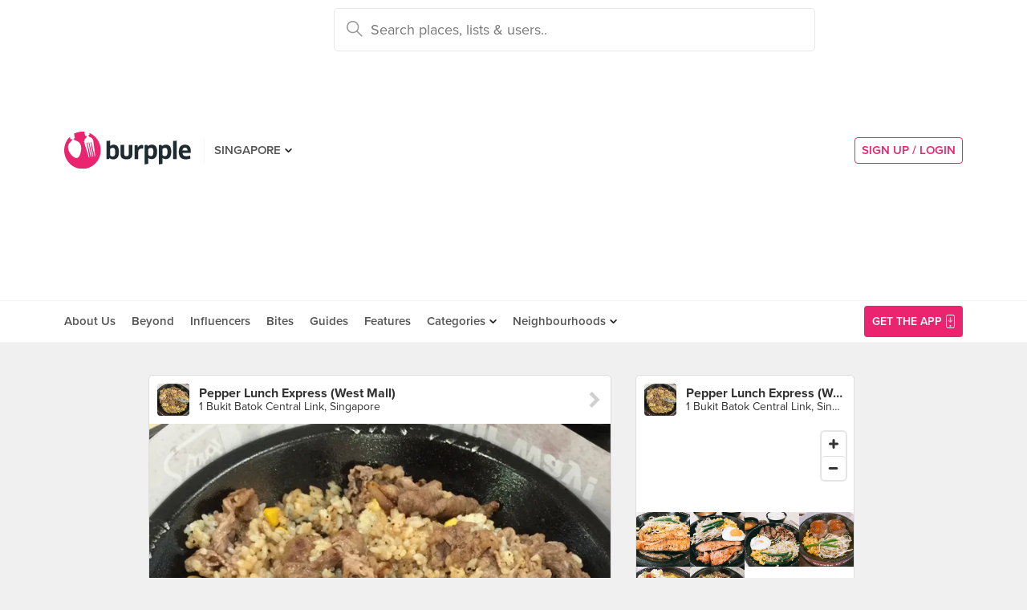

--- FILE ---
content_type: text/html; charset=utf-8
request_url: https://www.google.com/recaptcha/api2/aframe
body_size: -86
content:
<!DOCTYPE HTML><html><head><meta http-equiv="content-type" content="text/html; charset=UTF-8"></head><body><script nonce="_HXNqsZrHCvfc9T-iVjBkg">/** Anti-fraud and anti-abuse applications only. See google.com/recaptcha */ try{var clients={'sodar':'https://pagead2.googlesyndication.com/pagead/sodar?'};window.addEventListener("message",function(a){try{if(a.source===window.parent){var b=JSON.parse(a.data);var c=clients[b['id']];if(c){var d=document.createElement('img');d.src=c+b['params']+'&rc='+(localStorage.getItem("rc::a")?sessionStorage.getItem("rc::b"):"");window.document.body.appendChild(d);sessionStorage.setItem("rc::e",parseInt(sessionStorage.getItem("rc::e")||0)+1);localStorage.setItem("rc::h",'1768778714195');}}}catch(b){}});window.parent.postMessage("_grecaptcha_ready", "*");}catch(b){}</script></body></html>

--- FILE ---
content_type: text/html; charset=utf-8
request_url: https://www.google.com/recaptcha/api2/anchor?ar=1&k=6LearcMUAAAAACJ54CsLqBbGYwJzfq5AeHoQPgdy&co=aHR0cHM6Ly9idXJwcGxlLmNvbTo0NDM.&hl=en&v=PoyoqOPhxBO7pBk68S4YbpHZ&size=invisible&anchor-ms=20000&execute-ms=30000&cb=gtj43i5fp324
body_size: 48342
content:
<!DOCTYPE HTML><html dir="ltr" lang="en"><head><meta http-equiv="Content-Type" content="text/html; charset=UTF-8">
<meta http-equiv="X-UA-Compatible" content="IE=edge">
<title>reCAPTCHA</title>
<style type="text/css">
/* cyrillic-ext */
@font-face {
  font-family: 'Roboto';
  font-style: normal;
  font-weight: 400;
  font-stretch: 100%;
  src: url(//fonts.gstatic.com/s/roboto/v48/KFO7CnqEu92Fr1ME7kSn66aGLdTylUAMa3GUBHMdazTgWw.woff2) format('woff2');
  unicode-range: U+0460-052F, U+1C80-1C8A, U+20B4, U+2DE0-2DFF, U+A640-A69F, U+FE2E-FE2F;
}
/* cyrillic */
@font-face {
  font-family: 'Roboto';
  font-style: normal;
  font-weight: 400;
  font-stretch: 100%;
  src: url(//fonts.gstatic.com/s/roboto/v48/KFO7CnqEu92Fr1ME7kSn66aGLdTylUAMa3iUBHMdazTgWw.woff2) format('woff2');
  unicode-range: U+0301, U+0400-045F, U+0490-0491, U+04B0-04B1, U+2116;
}
/* greek-ext */
@font-face {
  font-family: 'Roboto';
  font-style: normal;
  font-weight: 400;
  font-stretch: 100%;
  src: url(//fonts.gstatic.com/s/roboto/v48/KFO7CnqEu92Fr1ME7kSn66aGLdTylUAMa3CUBHMdazTgWw.woff2) format('woff2');
  unicode-range: U+1F00-1FFF;
}
/* greek */
@font-face {
  font-family: 'Roboto';
  font-style: normal;
  font-weight: 400;
  font-stretch: 100%;
  src: url(//fonts.gstatic.com/s/roboto/v48/KFO7CnqEu92Fr1ME7kSn66aGLdTylUAMa3-UBHMdazTgWw.woff2) format('woff2');
  unicode-range: U+0370-0377, U+037A-037F, U+0384-038A, U+038C, U+038E-03A1, U+03A3-03FF;
}
/* math */
@font-face {
  font-family: 'Roboto';
  font-style: normal;
  font-weight: 400;
  font-stretch: 100%;
  src: url(//fonts.gstatic.com/s/roboto/v48/KFO7CnqEu92Fr1ME7kSn66aGLdTylUAMawCUBHMdazTgWw.woff2) format('woff2');
  unicode-range: U+0302-0303, U+0305, U+0307-0308, U+0310, U+0312, U+0315, U+031A, U+0326-0327, U+032C, U+032F-0330, U+0332-0333, U+0338, U+033A, U+0346, U+034D, U+0391-03A1, U+03A3-03A9, U+03B1-03C9, U+03D1, U+03D5-03D6, U+03F0-03F1, U+03F4-03F5, U+2016-2017, U+2034-2038, U+203C, U+2040, U+2043, U+2047, U+2050, U+2057, U+205F, U+2070-2071, U+2074-208E, U+2090-209C, U+20D0-20DC, U+20E1, U+20E5-20EF, U+2100-2112, U+2114-2115, U+2117-2121, U+2123-214F, U+2190, U+2192, U+2194-21AE, U+21B0-21E5, U+21F1-21F2, U+21F4-2211, U+2213-2214, U+2216-22FF, U+2308-230B, U+2310, U+2319, U+231C-2321, U+2336-237A, U+237C, U+2395, U+239B-23B7, U+23D0, U+23DC-23E1, U+2474-2475, U+25AF, U+25B3, U+25B7, U+25BD, U+25C1, U+25CA, U+25CC, U+25FB, U+266D-266F, U+27C0-27FF, U+2900-2AFF, U+2B0E-2B11, U+2B30-2B4C, U+2BFE, U+3030, U+FF5B, U+FF5D, U+1D400-1D7FF, U+1EE00-1EEFF;
}
/* symbols */
@font-face {
  font-family: 'Roboto';
  font-style: normal;
  font-weight: 400;
  font-stretch: 100%;
  src: url(//fonts.gstatic.com/s/roboto/v48/KFO7CnqEu92Fr1ME7kSn66aGLdTylUAMaxKUBHMdazTgWw.woff2) format('woff2');
  unicode-range: U+0001-000C, U+000E-001F, U+007F-009F, U+20DD-20E0, U+20E2-20E4, U+2150-218F, U+2190, U+2192, U+2194-2199, U+21AF, U+21E6-21F0, U+21F3, U+2218-2219, U+2299, U+22C4-22C6, U+2300-243F, U+2440-244A, U+2460-24FF, U+25A0-27BF, U+2800-28FF, U+2921-2922, U+2981, U+29BF, U+29EB, U+2B00-2BFF, U+4DC0-4DFF, U+FFF9-FFFB, U+10140-1018E, U+10190-1019C, U+101A0, U+101D0-101FD, U+102E0-102FB, U+10E60-10E7E, U+1D2C0-1D2D3, U+1D2E0-1D37F, U+1F000-1F0FF, U+1F100-1F1AD, U+1F1E6-1F1FF, U+1F30D-1F30F, U+1F315, U+1F31C, U+1F31E, U+1F320-1F32C, U+1F336, U+1F378, U+1F37D, U+1F382, U+1F393-1F39F, U+1F3A7-1F3A8, U+1F3AC-1F3AF, U+1F3C2, U+1F3C4-1F3C6, U+1F3CA-1F3CE, U+1F3D4-1F3E0, U+1F3ED, U+1F3F1-1F3F3, U+1F3F5-1F3F7, U+1F408, U+1F415, U+1F41F, U+1F426, U+1F43F, U+1F441-1F442, U+1F444, U+1F446-1F449, U+1F44C-1F44E, U+1F453, U+1F46A, U+1F47D, U+1F4A3, U+1F4B0, U+1F4B3, U+1F4B9, U+1F4BB, U+1F4BF, U+1F4C8-1F4CB, U+1F4D6, U+1F4DA, U+1F4DF, U+1F4E3-1F4E6, U+1F4EA-1F4ED, U+1F4F7, U+1F4F9-1F4FB, U+1F4FD-1F4FE, U+1F503, U+1F507-1F50B, U+1F50D, U+1F512-1F513, U+1F53E-1F54A, U+1F54F-1F5FA, U+1F610, U+1F650-1F67F, U+1F687, U+1F68D, U+1F691, U+1F694, U+1F698, U+1F6AD, U+1F6B2, U+1F6B9-1F6BA, U+1F6BC, U+1F6C6-1F6CF, U+1F6D3-1F6D7, U+1F6E0-1F6EA, U+1F6F0-1F6F3, U+1F6F7-1F6FC, U+1F700-1F7FF, U+1F800-1F80B, U+1F810-1F847, U+1F850-1F859, U+1F860-1F887, U+1F890-1F8AD, U+1F8B0-1F8BB, U+1F8C0-1F8C1, U+1F900-1F90B, U+1F93B, U+1F946, U+1F984, U+1F996, U+1F9E9, U+1FA00-1FA6F, U+1FA70-1FA7C, U+1FA80-1FA89, U+1FA8F-1FAC6, U+1FACE-1FADC, U+1FADF-1FAE9, U+1FAF0-1FAF8, U+1FB00-1FBFF;
}
/* vietnamese */
@font-face {
  font-family: 'Roboto';
  font-style: normal;
  font-weight: 400;
  font-stretch: 100%;
  src: url(//fonts.gstatic.com/s/roboto/v48/KFO7CnqEu92Fr1ME7kSn66aGLdTylUAMa3OUBHMdazTgWw.woff2) format('woff2');
  unicode-range: U+0102-0103, U+0110-0111, U+0128-0129, U+0168-0169, U+01A0-01A1, U+01AF-01B0, U+0300-0301, U+0303-0304, U+0308-0309, U+0323, U+0329, U+1EA0-1EF9, U+20AB;
}
/* latin-ext */
@font-face {
  font-family: 'Roboto';
  font-style: normal;
  font-weight: 400;
  font-stretch: 100%;
  src: url(//fonts.gstatic.com/s/roboto/v48/KFO7CnqEu92Fr1ME7kSn66aGLdTylUAMa3KUBHMdazTgWw.woff2) format('woff2');
  unicode-range: U+0100-02BA, U+02BD-02C5, U+02C7-02CC, U+02CE-02D7, U+02DD-02FF, U+0304, U+0308, U+0329, U+1D00-1DBF, U+1E00-1E9F, U+1EF2-1EFF, U+2020, U+20A0-20AB, U+20AD-20C0, U+2113, U+2C60-2C7F, U+A720-A7FF;
}
/* latin */
@font-face {
  font-family: 'Roboto';
  font-style: normal;
  font-weight: 400;
  font-stretch: 100%;
  src: url(//fonts.gstatic.com/s/roboto/v48/KFO7CnqEu92Fr1ME7kSn66aGLdTylUAMa3yUBHMdazQ.woff2) format('woff2');
  unicode-range: U+0000-00FF, U+0131, U+0152-0153, U+02BB-02BC, U+02C6, U+02DA, U+02DC, U+0304, U+0308, U+0329, U+2000-206F, U+20AC, U+2122, U+2191, U+2193, U+2212, U+2215, U+FEFF, U+FFFD;
}
/* cyrillic-ext */
@font-face {
  font-family: 'Roboto';
  font-style: normal;
  font-weight: 500;
  font-stretch: 100%;
  src: url(//fonts.gstatic.com/s/roboto/v48/KFO7CnqEu92Fr1ME7kSn66aGLdTylUAMa3GUBHMdazTgWw.woff2) format('woff2');
  unicode-range: U+0460-052F, U+1C80-1C8A, U+20B4, U+2DE0-2DFF, U+A640-A69F, U+FE2E-FE2F;
}
/* cyrillic */
@font-face {
  font-family: 'Roboto';
  font-style: normal;
  font-weight: 500;
  font-stretch: 100%;
  src: url(//fonts.gstatic.com/s/roboto/v48/KFO7CnqEu92Fr1ME7kSn66aGLdTylUAMa3iUBHMdazTgWw.woff2) format('woff2');
  unicode-range: U+0301, U+0400-045F, U+0490-0491, U+04B0-04B1, U+2116;
}
/* greek-ext */
@font-face {
  font-family: 'Roboto';
  font-style: normal;
  font-weight: 500;
  font-stretch: 100%;
  src: url(//fonts.gstatic.com/s/roboto/v48/KFO7CnqEu92Fr1ME7kSn66aGLdTylUAMa3CUBHMdazTgWw.woff2) format('woff2');
  unicode-range: U+1F00-1FFF;
}
/* greek */
@font-face {
  font-family: 'Roboto';
  font-style: normal;
  font-weight: 500;
  font-stretch: 100%;
  src: url(//fonts.gstatic.com/s/roboto/v48/KFO7CnqEu92Fr1ME7kSn66aGLdTylUAMa3-UBHMdazTgWw.woff2) format('woff2');
  unicode-range: U+0370-0377, U+037A-037F, U+0384-038A, U+038C, U+038E-03A1, U+03A3-03FF;
}
/* math */
@font-face {
  font-family: 'Roboto';
  font-style: normal;
  font-weight: 500;
  font-stretch: 100%;
  src: url(//fonts.gstatic.com/s/roboto/v48/KFO7CnqEu92Fr1ME7kSn66aGLdTylUAMawCUBHMdazTgWw.woff2) format('woff2');
  unicode-range: U+0302-0303, U+0305, U+0307-0308, U+0310, U+0312, U+0315, U+031A, U+0326-0327, U+032C, U+032F-0330, U+0332-0333, U+0338, U+033A, U+0346, U+034D, U+0391-03A1, U+03A3-03A9, U+03B1-03C9, U+03D1, U+03D5-03D6, U+03F0-03F1, U+03F4-03F5, U+2016-2017, U+2034-2038, U+203C, U+2040, U+2043, U+2047, U+2050, U+2057, U+205F, U+2070-2071, U+2074-208E, U+2090-209C, U+20D0-20DC, U+20E1, U+20E5-20EF, U+2100-2112, U+2114-2115, U+2117-2121, U+2123-214F, U+2190, U+2192, U+2194-21AE, U+21B0-21E5, U+21F1-21F2, U+21F4-2211, U+2213-2214, U+2216-22FF, U+2308-230B, U+2310, U+2319, U+231C-2321, U+2336-237A, U+237C, U+2395, U+239B-23B7, U+23D0, U+23DC-23E1, U+2474-2475, U+25AF, U+25B3, U+25B7, U+25BD, U+25C1, U+25CA, U+25CC, U+25FB, U+266D-266F, U+27C0-27FF, U+2900-2AFF, U+2B0E-2B11, U+2B30-2B4C, U+2BFE, U+3030, U+FF5B, U+FF5D, U+1D400-1D7FF, U+1EE00-1EEFF;
}
/* symbols */
@font-face {
  font-family: 'Roboto';
  font-style: normal;
  font-weight: 500;
  font-stretch: 100%;
  src: url(//fonts.gstatic.com/s/roboto/v48/KFO7CnqEu92Fr1ME7kSn66aGLdTylUAMaxKUBHMdazTgWw.woff2) format('woff2');
  unicode-range: U+0001-000C, U+000E-001F, U+007F-009F, U+20DD-20E0, U+20E2-20E4, U+2150-218F, U+2190, U+2192, U+2194-2199, U+21AF, U+21E6-21F0, U+21F3, U+2218-2219, U+2299, U+22C4-22C6, U+2300-243F, U+2440-244A, U+2460-24FF, U+25A0-27BF, U+2800-28FF, U+2921-2922, U+2981, U+29BF, U+29EB, U+2B00-2BFF, U+4DC0-4DFF, U+FFF9-FFFB, U+10140-1018E, U+10190-1019C, U+101A0, U+101D0-101FD, U+102E0-102FB, U+10E60-10E7E, U+1D2C0-1D2D3, U+1D2E0-1D37F, U+1F000-1F0FF, U+1F100-1F1AD, U+1F1E6-1F1FF, U+1F30D-1F30F, U+1F315, U+1F31C, U+1F31E, U+1F320-1F32C, U+1F336, U+1F378, U+1F37D, U+1F382, U+1F393-1F39F, U+1F3A7-1F3A8, U+1F3AC-1F3AF, U+1F3C2, U+1F3C4-1F3C6, U+1F3CA-1F3CE, U+1F3D4-1F3E0, U+1F3ED, U+1F3F1-1F3F3, U+1F3F5-1F3F7, U+1F408, U+1F415, U+1F41F, U+1F426, U+1F43F, U+1F441-1F442, U+1F444, U+1F446-1F449, U+1F44C-1F44E, U+1F453, U+1F46A, U+1F47D, U+1F4A3, U+1F4B0, U+1F4B3, U+1F4B9, U+1F4BB, U+1F4BF, U+1F4C8-1F4CB, U+1F4D6, U+1F4DA, U+1F4DF, U+1F4E3-1F4E6, U+1F4EA-1F4ED, U+1F4F7, U+1F4F9-1F4FB, U+1F4FD-1F4FE, U+1F503, U+1F507-1F50B, U+1F50D, U+1F512-1F513, U+1F53E-1F54A, U+1F54F-1F5FA, U+1F610, U+1F650-1F67F, U+1F687, U+1F68D, U+1F691, U+1F694, U+1F698, U+1F6AD, U+1F6B2, U+1F6B9-1F6BA, U+1F6BC, U+1F6C6-1F6CF, U+1F6D3-1F6D7, U+1F6E0-1F6EA, U+1F6F0-1F6F3, U+1F6F7-1F6FC, U+1F700-1F7FF, U+1F800-1F80B, U+1F810-1F847, U+1F850-1F859, U+1F860-1F887, U+1F890-1F8AD, U+1F8B0-1F8BB, U+1F8C0-1F8C1, U+1F900-1F90B, U+1F93B, U+1F946, U+1F984, U+1F996, U+1F9E9, U+1FA00-1FA6F, U+1FA70-1FA7C, U+1FA80-1FA89, U+1FA8F-1FAC6, U+1FACE-1FADC, U+1FADF-1FAE9, U+1FAF0-1FAF8, U+1FB00-1FBFF;
}
/* vietnamese */
@font-face {
  font-family: 'Roboto';
  font-style: normal;
  font-weight: 500;
  font-stretch: 100%;
  src: url(//fonts.gstatic.com/s/roboto/v48/KFO7CnqEu92Fr1ME7kSn66aGLdTylUAMa3OUBHMdazTgWw.woff2) format('woff2');
  unicode-range: U+0102-0103, U+0110-0111, U+0128-0129, U+0168-0169, U+01A0-01A1, U+01AF-01B0, U+0300-0301, U+0303-0304, U+0308-0309, U+0323, U+0329, U+1EA0-1EF9, U+20AB;
}
/* latin-ext */
@font-face {
  font-family: 'Roboto';
  font-style: normal;
  font-weight: 500;
  font-stretch: 100%;
  src: url(//fonts.gstatic.com/s/roboto/v48/KFO7CnqEu92Fr1ME7kSn66aGLdTylUAMa3KUBHMdazTgWw.woff2) format('woff2');
  unicode-range: U+0100-02BA, U+02BD-02C5, U+02C7-02CC, U+02CE-02D7, U+02DD-02FF, U+0304, U+0308, U+0329, U+1D00-1DBF, U+1E00-1E9F, U+1EF2-1EFF, U+2020, U+20A0-20AB, U+20AD-20C0, U+2113, U+2C60-2C7F, U+A720-A7FF;
}
/* latin */
@font-face {
  font-family: 'Roboto';
  font-style: normal;
  font-weight: 500;
  font-stretch: 100%;
  src: url(//fonts.gstatic.com/s/roboto/v48/KFO7CnqEu92Fr1ME7kSn66aGLdTylUAMa3yUBHMdazQ.woff2) format('woff2');
  unicode-range: U+0000-00FF, U+0131, U+0152-0153, U+02BB-02BC, U+02C6, U+02DA, U+02DC, U+0304, U+0308, U+0329, U+2000-206F, U+20AC, U+2122, U+2191, U+2193, U+2212, U+2215, U+FEFF, U+FFFD;
}
/* cyrillic-ext */
@font-face {
  font-family: 'Roboto';
  font-style: normal;
  font-weight: 900;
  font-stretch: 100%;
  src: url(//fonts.gstatic.com/s/roboto/v48/KFO7CnqEu92Fr1ME7kSn66aGLdTylUAMa3GUBHMdazTgWw.woff2) format('woff2');
  unicode-range: U+0460-052F, U+1C80-1C8A, U+20B4, U+2DE0-2DFF, U+A640-A69F, U+FE2E-FE2F;
}
/* cyrillic */
@font-face {
  font-family: 'Roboto';
  font-style: normal;
  font-weight: 900;
  font-stretch: 100%;
  src: url(//fonts.gstatic.com/s/roboto/v48/KFO7CnqEu92Fr1ME7kSn66aGLdTylUAMa3iUBHMdazTgWw.woff2) format('woff2');
  unicode-range: U+0301, U+0400-045F, U+0490-0491, U+04B0-04B1, U+2116;
}
/* greek-ext */
@font-face {
  font-family: 'Roboto';
  font-style: normal;
  font-weight: 900;
  font-stretch: 100%;
  src: url(//fonts.gstatic.com/s/roboto/v48/KFO7CnqEu92Fr1ME7kSn66aGLdTylUAMa3CUBHMdazTgWw.woff2) format('woff2');
  unicode-range: U+1F00-1FFF;
}
/* greek */
@font-face {
  font-family: 'Roboto';
  font-style: normal;
  font-weight: 900;
  font-stretch: 100%;
  src: url(//fonts.gstatic.com/s/roboto/v48/KFO7CnqEu92Fr1ME7kSn66aGLdTylUAMa3-UBHMdazTgWw.woff2) format('woff2');
  unicode-range: U+0370-0377, U+037A-037F, U+0384-038A, U+038C, U+038E-03A1, U+03A3-03FF;
}
/* math */
@font-face {
  font-family: 'Roboto';
  font-style: normal;
  font-weight: 900;
  font-stretch: 100%;
  src: url(//fonts.gstatic.com/s/roboto/v48/KFO7CnqEu92Fr1ME7kSn66aGLdTylUAMawCUBHMdazTgWw.woff2) format('woff2');
  unicode-range: U+0302-0303, U+0305, U+0307-0308, U+0310, U+0312, U+0315, U+031A, U+0326-0327, U+032C, U+032F-0330, U+0332-0333, U+0338, U+033A, U+0346, U+034D, U+0391-03A1, U+03A3-03A9, U+03B1-03C9, U+03D1, U+03D5-03D6, U+03F0-03F1, U+03F4-03F5, U+2016-2017, U+2034-2038, U+203C, U+2040, U+2043, U+2047, U+2050, U+2057, U+205F, U+2070-2071, U+2074-208E, U+2090-209C, U+20D0-20DC, U+20E1, U+20E5-20EF, U+2100-2112, U+2114-2115, U+2117-2121, U+2123-214F, U+2190, U+2192, U+2194-21AE, U+21B0-21E5, U+21F1-21F2, U+21F4-2211, U+2213-2214, U+2216-22FF, U+2308-230B, U+2310, U+2319, U+231C-2321, U+2336-237A, U+237C, U+2395, U+239B-23B7, U+23D0, U+23DC-23E1, U+2474-2475, U+25AF, U+25B3, U+25B7, U+25BD, U+25C1, U+25CA, U+25CC, U+25FB, U+266D-266F, U+27C0-27FF, U+2900-2AFF, U+2B0E-2B11, U+2B30-2B4C, U+2BFE, U+3030, U+FF5B, U+FF5D, U+1D400-1D7FF, U+1EE00-1EEFF;
}
/* symbols */
@font-face {
  font-family: 'Roboto';
  font-style: normal;
  font-weight: 900;
  font-stretch: 100%;
  src: url(//fonts.gstatic.com/s/roboto/v48/KFO7CnqEu92Fr1ME7kSn66aGLdTylUAMaxKUBHMdazTgWw.woff2) format('woff2');
  unicode-range: U+0001-000C, U+000E-001F, U+007F-009F, U+20DD-20E0, U+20E2-20E4, U+2150-218F, U+2190, U+2192, U+2194-2199, U+21AF, U+21E6-21F0, U+21F3, U+2218-2219, U+2299, U+22C4-22C6, U+2300-243F, U+2440-244A, U+2460-24FF, U+25A0-27BF, U+2800-28FF, U+2921-2922, U+2981, U+29BF, U+29EB, U+2B00-2BFF, U+4DC0-4DFF, U+FFF9-FFFB, U+10140-1018E, U+10190-1019C, U+101A0, U+101D0-101FD, U+102E0-102FB, U+10E60-10E7E, U+1D2C0-1D2D3, U+1D2E0-1D37F, U+1F000-1F0FF, U+1F100-1F1AD, U+1F1E6-1F1FF, U+1F30D-1F30F, U+1F315, U+1F31C, U+1F31E, U+1F320-1F32C, U+1F336, U+1F378, U+1F37D, U+1F382, U+1F393-1F39F, U+1F3A7-1F3A8, U+1F3AC-1F3AF, U+1F3C2, U+1F3C4-1F3C6, U+1F3CA-1F3CE, U+1F3D4-1F3E0, U+1F3ED, U+1F3F1-1F3F3, U+1F3F5-1F3F7, U+1F408, U+1F415, U+1F41F, U+1F426, U+1F43F, U+1F441-1F442, U+1F444, U+1F446-1F449, U+1F44C-1F44E, U+1F453, U+1F46A, U+1F47D, U+1F4A3, U+1F4B0, U+1F4B3, U+1F4B9, U+1F4BB, U+1F4BF, U+1F4C8-1F4CB, U+1F4D6, U+1F4DA, U+1F4DF, U+1F4E3-1F4E6, U+1F4EA-1F4ED, U+1F4F7, U+1F4F9-1F4FB, U+1F4FD-1F4FE, U+1F503, U+1F507-1F50B, U+1F50D, U+1F512-1F513, U+1F53E-1F54A, U+1F54F-1F5FA, U+1F610, U+1F650-1F67F, U+1F687, U+1F68D, U+1F691, U+1F694, U+1F698, U+1F6AD, U+1F6B2, U+1F6B9-1F6BA, U+1F6BC, U+1F6C6-1F6CF, U+1F6D3-1F6D7, U+1F6E0-1F6EA, U+1F6F0-1F6F3, U+1F6F7-1F6FC, U+1F700-1F7FF, U+1F800-1F80B, U+1F810-1F847, U+1F850-1F859, U+1F860-1F887, U+1F890-1F8AD, U+1F8B0-1F8BB, U+1F8C0-1F8C1, U+1F900-1F90B, U+1F93B, U+1F946, U+1F984, U+1F996, U+1F9E9, U+1FA00-1FA6F, U+1FA70-1FA7C, U+1FA80-1FA89, U+1FA8F-1FAC6, U+1FACE-1FADC, U+1FADF-1FAE9, U+1FAF0-1FAF8, U+1FB00-1FBFF;
}
/* vietnamese */
@font-face {
  font-family: 'Roboto';
  font-style: normal;
  font-weight: 900;
  font-stretch: 100%;
  src: url(//fonts.gstatic.com/s/roboto/v48/KFO7CnqEu92Fr1ME7kSn66aGLdTylUAMa3OUBHMdazTgWw.woff2) format('woff2');
  unicode-range: U+0102-0103, U+0110-0111, U+0128-0129, U+0168-0169, U+01A0-01A1, U+01AF-01B0, U+0300-0301, U+0303-0304, U+0308-0309, U+0323, U+0329, U+1EA0-1EF9, U+20AB;
}
/* latin-ext */
@font-face {
  font-family: 'Roboto';
  font-style: normal;
  font-weight: 900;
  font-stretch: 100%;
  src: url(//fonts.gstatic.com/s/roboto/v48/KFO7CnqEu92Fr1ME7kSn66aGLdTylUAMa3KUBHMdazTgWw.woff2) format('woff2');
  unicode-range: U+0100-02BA, U+02BD-02C5, U+02C7-02CC, U+02CE-02D7, U+02DD-02FF, U+0304, U+0308, U+0329, U+1D00-1DBF, U+1E00-1E9F, U+1EF2-1EFF, U+2020, U+20A0-20AB, U+20AD-20C0, U+2113, U+2C60-2C7F, U+A720-A7FF;
}
/* latin */
@font-face {
  font-family: 'Roboto';
  font-style: normal;
  font-weight: 900;
  font-stretch: 100%;
  src: url(//fonts.gstatic.com/s/roboto/v48/KFO7CnqEu92Fr1ME7kSn66aGLdTylUAMa3yUBHMdazQ.woff2) format('woff2');
  unicode-range: U+0000-00FF, U+0131, U+0152-0153, U+02BB-02BC, U+02C6, U+02DA, U+02DC, U+0304, U+0308, U+0329, U+2000-206F, U+20AC, U+2122, U+2191, U+2193, U+2212, U+2215, U+FEFF, U+FFFD;
}

</style>
<link rel="stylesheet" type="text/css" href="https://www.gstatic.com/recaptcha/releases/PoyoqOPhxBO7pBk68S4YbpHZ/styles__ltr.css">
<script nonce="AVcbJz8lA-4UXTP4vwkT5A" type="text/javascript">window['__recaptcha_api'] = 'https://www.google.com/recaptcha/api2/';</script>
<script type="text/javascript" src="https://www.gstatic.com/recaptcha/releases/PoyoqOPhxBO7pBk68S4YbpHZ/recaptcha__en.js" nonce="AVcbJz8lA-4UXTP4vwkT5A">
      
    </script></head>
<body><div id="rc-anchor-alert" class="rc-anchor-alert"></div>
<input type="hidden" id="recaptcha-token" value="[base64]">
<script type="text/javascript" nonce="AVcbJz8lA-4UXTP4vwkT5A">
      recaptcha.anchor.Main.init("[\x22ainput\x22,[\x22bgdata\x22,\x22\x22,\[base64]/[base64]/[base64]/[base64]/cjw8ejpyPj4+eil9Y2F0Y2gobCl7dGhyb3cgbDt9fSxIPWZ1bmN0aW9uKHcsdCx6KXtpZih3PT0xOTR8fHc9PTIwOCl0LnZbd10/dC52W3ddLmNvbmNhdCh6KTp0LnZbd109b2Yoeix0KTtlbHNle2lmKHQuYkImJnchPTMxNylyZXR1cm47dz09NjZ8fHc9PTEyMnx8dz09NDcwfHx3PT00NHx8dz09NDE2fHx3PT0zOTd8fHc9PTQyMXx8dz09Njh8fHc9PTcwfHx3PT0xODQ/[base64]/[base64]/[base64]/bmV3IGRbVl0oSlswXSk6cD09Mj9uZXcgZFtWXShKWzBdLEpbMV0pOnA9PTM/bmV3IGRbVl0oSlswXSxKWzFdLEpbMl0pOnA9PTQ/[base64]/[base64]/[base64]/[base64]\x22,\[base64]\\u003d\\u003d\x22,\[base64]/CkWoDDMOqUErDslLCg8KKwo3ClsK8TXYzwovDocK8wowrw7Atw7nDmgbCpsKsw7Bnw5Vtw5R6woZ+NsKPCUTDgsO8wrLDtsO5KsKdw7DDh28SfMOZY2/Dr3NMR8KJFsOnw6ZUU0hLwocUwpTCj8OqeG/DrMKSDsO8HMOIw6fCqTJ/YcKPwqpiGknCtDfCggrDrcKVwqZEGm7ChsKwwqzDvjxfYsOSw7/DkMKFSGLDocORwr4fIHF1w4EGw7HDicOoGcOWw5zCocKTw4MWw45FwqUAw4DDl8K3RcODbETCm8KIRFQtAGDCoChaRznCpMKpSMOpwqwpw4Frw5x+w53CtcKdwpF0w6/CqMKHw7h4w6HDj8OkwpstGMO1NcOtScOzCnZPIQTChsOIB8Kkw4fDmMKbw7XCoEEkwpPCu2wrKFHCu13DhF7CmMOjRB7Cg8KVCQEhw4PCjsKiwr1VTMKEw4Y+w5oMwoccCShKbcKywrhdwrjCmlPDnsK+HQDCnTPDjcKTwpZxfUZlCxrCs8OAFcKnbcK6VcOcw5Q/wqvDssOgJ8OqwoBINMOtBH7DqwNZwqzCkcOfw5kDw5XCi8K4wrc7e8KeacKsOcKke8OQLTDDkDJXw6BIwp/Dmj5xwr/[base64]/csKfwq1dGBI2UTQnwpzDv8O5D8K8CsO9DjzCsSLCpcOOD8KaKU1aw4/DqMO+Z8O+woQ9FcKNPWDCi8O6w4PChUfCkShVw6rCmcOOw78eS01mCsKqPRnCmQ/ChFUlwoPDk8Onw53DlxjDtwtPOBVyRsKRwrsbDsOfw61QwpxNOcK7wqvDlsO/w6s1w5HCkT5fFhvCmMOcw5xRd8Khw6TDlMKvw4jChhoCw5Q/bwMeb0skw4Fywr1Hw7xgE8KDKsOMwrnDi1dBCsOnw6bDvcOVEGVZw7vCqV7DlEPDmB7CucOPYwRPAMO7YsOBw61tw57DmlPCpMOow4jCosOnw4lRc098XcOidAbCo8ODASgbw4sZw77DicKHw5TCt8O1wrTClRIiw4zCksKzwrZsw6HDvDpdwpXDncKBw7J/[base64]/[base64]/Dj8KlemMcVcKdw67DmzBBwqvCgxzDmsOyY8OMHzTDigDDsA/Cr8O5I3/DphEQwrd8GxhHJcOdw4d3A8KgwqLCrW3ClFPDksKrw7DDvjZyw5bDqR15LMOGwr3DqSrChRpww5XCmkAswrjCmcK7Y8OIMcKKw6TCjUJTKCnDqlIPwrotXSTChVQywqLClcKuSGI3wqZnwq98wrs4w58cCMO4cMOlwqNewqMkfETDtVUbCcOiwoLCoTZ/wrg8wo3Dg8OWO8KJKcOyPHoAwrIqwq7CqMOIRsK1D0dXCsOsMjXDhU3Dn1zDhMKFRsOhw64DFMO9w5fCgmYQwpnCucOSUMKMwqjCojPDslZxwrAHw7cbwoVJwpwyw5lAZMKaRsKnw7vDicOaDMKAEQTDrhAbUsOJwq/DmMOCw5JHY8O7MsOgwoXDt8OFXElVwp7Cgn/DpsOzGsOowpXClxzCmSFVTMOHKw56EcOuw6VBw5IKwqzCmMOMCARSw4TCvwXDn8KTfh18w5PCjRDCpsO1wofDn2HCrCM7IW/[base64]/ClMObQ0DDmDkMIzDCkBAVwo3DhMOKWULDpTp7w5XCtcOfwrDCvcK/biFIQi8+P8KtwoV+AcOMF09Fw5wIwpnCuwzChsO8w48ofWFJwp51w6tVw4/DhEvCqcOUwrkvw6s0w77DjndjOnPDq3jCh20/E1Ydd8KOwopqHsOIwqvDjsK7NMOaw7jCk8O0K092OALDo8OIw4cuSRnCrkUTLgA6B8OcLjHCjsKIwq85HyBvaVLDu8O4SsObBcOJwoDCjsO1EHHChmjDgBhyw7bDisOfIFTCnRMuX0jDpS0Hw6csPcOdJADCrBfDlsK/CWwrHwfCkigRwo0HZkdzwo9fwrwQVWTDm8O+wpvCiX4Ea8KpZMOmUcOBcB0INcK3bcKrw6Ebwp3CqXl3azTDtmNlG8KOKyBaHzh7L0UUWB/Ch1bDmTbDjwUAwqAzw65xdsOwDlErC8Kww6vDlcOlw5/[base64]/CMOkw4Ziwq7Cgz/CgMOSw5HDrcKhwrMBw63Dj03CtMKYHMKwwo7Co8O0wpTCoEvCiVs2c2TDqi0Cw5E+w4fCiQvDscKEw5LDoRsBFMKBw4nDrsKbDsOiw7kCw5TDtcO+w6PDisObwrDDgcOANkYcRzshw7ZuKMOGPcKeRwxDXiZ3w73DlcOPwrFEwr7DqjcDwrAwwpjClCHCoiR7wq/DpwzCi8KsQwxmfQHCncKKcsO/[base64]/CmsOXOkwNXcK3UcO8w45uZ2HDssOgw5LDnyzCosOXQcKCLsKDXsOhcAMyCsKDw7HDlAgZwq00WQvDuzfCrDbCqsOZUgwEw5nClsOawp7CmcOOwoMUwooWw7wHw6BPwqADwoTDncKNw7xKwoNHRy/[base64]/DgsOxwqnCnsKwwo/DucOCR8KYwrs1TsKpw5AVwonClCk7wpl0w6/DrXLCsT0rE8KXDMOkS3pPwpEoO8KdLMO7KiFlBS3DgVjDjBfChBHDgMK/bcOSwrfCuVBCwq95csK+DwnCgsO4w5pQfEZuw71Ew5VMc8Kowr0WNTDCjTs/[base64]/[base64]/wr3DpBrDglh4wpF7MjjDpMKvFm8lLBnDk8Ouwrc2M8Kww73CrcO5w6/DjxUqWEPCrsO/wrfDuWV7wq/DmcOpwociwqbDssK9wprCm8KzRW4NwrzClkbDq1AmwoXDlsKywqAKBMKvw6dSD8KAwoxGFsKvwqHCj8KWKMKnHcKiw4LDnlzDpcKSwqkZPMOpbsKBd8Oiw7DCucOpHcKxXQjDuGckw75hwqHDrsO3PsK9PMOPE8O8KlwscCbCsT/CpcKVGDFDwrYCw5fDlxJAEQLDtDVResObA8OQw7vDgMOFwr/[base64]/Cj3XDvMOhw4HCt8K6DsO+wrHDvzBHw4xBNsKLw6vDpHtKRVPDmRthw5rCrMKKIcOjw7/DjcKwMcOjw6FcbsOwKsKUMMK2UE4mwohBwp9zwpNqwrXDs0Zow6tjYXzCvHkdwpzDtsOhShklbCRxeDzDkcOewo7DvDRVwrc/[base64]/CMKsw4V2csKkw45lQcOLw58jGcOyVMOBFMO6SMOYe8OqYifClMKxw51GwoHDnmDCkV3CuMO/w5IxXQoKPUPDgMOvwqbDiF/[base64]/QWpVwrp/[base64]/CqcKxwr3DiF5dwoIxQsO0wqdhwrVuw5nDqcO0TkvCi0/[base64]/PsOwGG4GNVFaJSo/c0/[base64]/[base64]/Px9aaMO3w7DCjz9Mw4x5w6LDnFNjwoXDt33CnsK5w5fDrsOGw5jCucKCZ8ORAcK1WsOkw5pdwooqw4pQw7XCi8O3wpgzd8KGY23CmwrCvBnDuMKzwpvCoF/CksKEWQxyVgnCvj/DjMOVGcKSQ3PCncKcB2gncsO6cX7CiMKzMsOXw4l7fiYzw7fDqcOrwpPDkhh0wqbDucKOccKRHsO8RGLDsDBLWA/CnXDCqjPDiSsiwr53NMO8w5xbFMOJQsKpIsOQwrFKYhnDoMKUw4J4YcOYwpxuwrjCkDd1w5HDgh1mdyBAH0bDksKgw7N3w7rCtcObw5Qnw6LDp0Qxw5EVQsK6esOja8KMwrPClcKHEAHCskkKwpdgwo8+wqMzw7F2HsOYw5/CqD8vLsOuC0jCqMKKbl/[base64]/AAUzwozDjMKtAW3CvMK7PUTCkHvDthnCtX4gc8KME8OAfcOzw7FJw48fwrLDrcKdwo3ClRTCjcKywrAPw4vCm1nDu1gSPTMNRzzCm8K7w59fOcOCw5tnwpACw58cW8KmwrLCrMKyU2hzEsOPwpICw7/CjSFgEcOoRWfDgcO5MMKffcOzw7x0w6RidMOgO8KzM8OKw5rDicKow4HCtsOrIQTCksOew4Y5w6bCkApFw79ew6jDuDkCw47ChWhjwpPCr8KIDQwoNsKXw6twGXjDgXfChcKswpE9wpnCuHrDsMK/w4ANZS0/[base64]/wohJQMOKw7QZNBMuwol7SMKPwohSwrtmw6HCsk1eDsOSw4cuw4sUw73CgMOrwojChcOKdcOEVBcCwrBoJ8O7w7/[base64]/U3Q3w5JBw74LPiURDMOqAjLCogvDscOHQBXDkmzDkW9ZIMO8wozDmMOpw5Zmw4opw7hIW8OgfMKQZMKgwq8OJ8KWw4crbB/[base64]/[base64]/w5fDsUhDwr3CqcOSORodw5rCrcOcSw/Dv3Ubw4ADfcKcYcOAw5TCg1vCrMK3wqzDusOiwrdccsOQwpbClxYyw5zDisOYfDHCnhgsLSnCklrDv8OZw7R2cj/DrnHDkMOtwqQGw4TDvELDkmYpw4/CowbCtcOQHRgISHLCuxvDvMO+w73Cg8Kod2vDtGjCmcOgU8O6w5fCmgFMw5IYO8KIdVRhcMO7wokWwq/[base64]/DnsO4JcKMUsKhwpwMQ8OnNcKcw7lccMOcfBFZw5zCoMOADXVcHcK1wpbDlDVIWxDChsORFcOqYGsCd0PDo8KMKxJuYGsxK8KheHjDncOFaMKpIcO/wrXCoMODUxLCtFJKw5PDiMOnw7LCo8OZXk/DlUDDicKAwrIfagnCrMORw6nCpcK7DcKWw4UNP1LChF1gIRTDq8OCPFjDikHDiQh4wrFvVhfChUg3w7DCqAdowoTCgcOgw4TCpj/DssKqw7VvwrTDmsOlw4wXw5ETwrjChxDCv8OlZhQsVcKOCTEwMsOvwrXDiMO3w6jCgMKvw6PChcKQUH3DocO8wonDpsKsAk0sw4NONxR/IMOALsKeQMKvwqtNw6hkGQgyw6rDr2p9w5EGw5DCthU7wpXCpcOrwrzCvRlGbH97cy7CnsOtDQA+wpV9UMORw7BGWMOqNMK2w6vDpgfDlcOOw4PCgQVswqLDhQzCjMKnRsK3w5nChjdnw559MMOtw6dvAWTCiUprbcOlw4XDpsO3wo/[base64]/CvykKQcKgwp94f8KKGiZjIDVPLMOWw5HDg8O8w5jCusK1EMO1CGEzG8OeeTE9w4rDg8O6w6/[base64]/wo/Dtmcaf8K+dC3DsTnCsMK3woQ9WT3CkcKEdTwoXArDlcOiwohvw4HCk8OawrfCgMKuwobDvwjDhWA0J1dYw7LCncOTIB/DpcK3wqBNwpjDuMOFwqLDnMO0w4vDoMOLwqvCpsOSJcOobMOowprCnXUnw6nCsndtSMKMFxMbL8ORw6lpwrlzw6PDh8OPN2R4wowtcsO3w6t/[base64]/[base64]/CtgsBw6vDocKrworChcKcw5XDvsKYwpAdwqvDgRsEwpgkLDhHccKgw5TChx/ChgLDsjxhw6/CisOaD0HCgj9ldwnCtGTCkXUtwodFw7vDhcK3w6PDsnbDoMKaw5bCjsO/[base64]/CnMKmECDDj2PCtcO4JEfDnmvCv8ONIMOSScKew5zDosKSwrc8w7TCj8O9fz7DsxDCi2PCtWtEw4HCnmBQSDYrI8OBbcKRwoPDlMK8MMO4w4EGBsO8wpDDpMKow7TCgcKmwoXCki7CmgfCt01CCFPDhizChQ/CusOjccKveVQAC3TCosO6GF/[base64]/Cs8Kxw63Cn1XDlAAGwrbCo8Kdw5QzwpvDqhMtwr7CilJUEsOwdsOHwpRpw7tGw77CtcKERSkBw7lRw6vDvlDDvGXCsG/DpGM3wpstR8K0ZEzChjEnfXEqRsKVwpzCmxZWw4/Du8OFw6TDhEAHIFUpw6nDmkjDhQQABB5hdsKXwp8BQsOrw77DkRYILMOtwpHChsKKVsO8Q8Okwr1CVcOMAjM0VcOnwqHChMKLwrZuw5oJHXfCuyTDp8K4w6vDrsO5DBFmdDUqO3DDrn/CpArDlAp6worCpWnCpQ3CgcKZw5hDwoMOLHlYPsOUwq7DmhQTw5HCmy1AwoTChEwYw5A+w59xw5IfwrzCp8OHHcOEwpdWSXRvw5PDrlfCjcKIH1tvwonClhQATcOaAHo2Hg4aOMOXworCv8KQZcKbw4bDiETDlF/CkyQ1wozCqTrDoUTDvMOqbQUjwoHDnEfDpy7CgMOxEgg9JcK9w7p6cA7DqMKDwovCnMOLasK2w4MseRAlXizCpALCpcOBEsOVXzrCt0p1X8KFw5ZHw557w6DCkMKywpDCnsKwKMO2QC/Dm8OqwpnDuFlKwpMYW8K2w7RzaMOiF3rCqFTCsAY8EcKDW1fDiMKQwoTCjxvDvhjCpcKDFDRgw4nClQDDmQPCoiZ1PMOXcMO1Px3DmMKHwqvDrMKScRTCl2UfLcOwP8OlwqB9w7TCkcO8M8Kuw6TClXHCkQ/CjVw5bMK/[base64]/CszLDqlHDmDjCtDwlR2IMw4fCqBnDncOwKh4ncxvCtMKQGgbDoDXDhQjDocKUw47DrMKwLnrDrwIlwrdgw5lPwrFrwr1IWcKXF0d0ImTCpcKgw7JFw7MEMsOjwo5vw7nDqn/CucKsbMKBw7vDgcK7KcKhwrzDosOSUMO1b8KGw4zDhsOOwpw/[base64]/DlhPCoyVxY8KBwohpw4VQFMOOwo3CpcKTFW/DvycITF/CgsODLcOjwqjDnBLCk1oTesKjw61kw75IEws5w5TDtsKbYMOQVMOvwoF3w6rDvGHDk8O+BzbDpgTCqcOOw6ZIGznCgFZewq5Sw4k5Ah/Dp8OgwqxwcWnCn8KmEXLDpVhHwr7CmwLCtWDDvBE6wo7DtRPCsxtWU35yw77DjynCssKJKihSZ8KWXljCkcK8wrbDkjnCkMO3RmlNw6d+wplPcBHCpSjCjcO9w68jwrTDkB/DhQ5ywrzDh1hBNzsNwqYUw4nDtcOrw6p1w5FGJcKPbG8jfgpeVirCl8KVw6lMwr9/wqvChcOiCMKBLMKbBGrDuGfDlsOnPBg/[base64]/CrsOrwr7CvsOAwo4of8KiQkXCmWvDmsOFwqQ6HcKtDVPCtiXDrsKNw5vDsMKlcGTCq8KfDn7DvXg5AMOuwrLDosKTw7Y4N1R3U0zCtMKxw7U2WsKjL1PDqMKAcULCqMOSw7hmUMKkAsKsZsKzfsKRwrdywq/CuxgDwrpAw6zCgUxHwqPCgH8Twr/[base64]/Cuwo1w5YJY0rDu8OgwpHDtQDCo1rDpgc4w4bDksKzw5s5w5ZEbVnCo8Kkw5DCi8O/WsKYNsObwp9qw403aVrDlsKswrvCswQeV3fCtsOXc8Krw4tVwrrClGNGFcO2AcK5ZBPCtkwYGmrDqkvCvcO2wpUFSMK0WsKtwp9IMsKqGsOJw6zCm3jClsOWw4opZcOqSBczJMOpw6/CiMOuw4vCkXdFw6RpwrnCmn8MHGJ+wo3CvhPDnhU5ZCAIGhJ8w6TDvR1zAy5kacKAw4QDw6fDj8O+XsO7w7tkAMKsN8KkbgQtw4XDslDDr8O6wpnDn1LDnmfCtykFZ2IrTzdvTMKww6I1wppmEWVSw77CsGJYw4nDlz9hwqwjCnDCp3ANw7/DlMKsw5tSMVrDiTjDpcKISMKMwpTCnD00FMKwwpXDlMKHFWw7wqPCpsO6TcOrwqDCinnDpExnTcK2wp/[base64]/[base64]/CrVhGWgTDjysHAsOBKk5eVyLDoxvDoyEKw7kewok0ZsKwwr5Ww4UfwoBZeMOeVXQ9BFHCnlLCszMwWCZkYBzDosKEw5Q7w5TDgcO/w6powrXClsK6KA1aw7vCoCzChVx3fcO1VMKRw4rChMKPw7HCgMO1Aw/DnsOlZirDgyMHOHFyw7YowoE2w5bDmMKiwonCr8KnwrMteC/DrUEBw4LCgsKdVWRjw6EGw61+w4nCq8KQw7bDkcOreBxlwpkdwoBMRSLCp8Knw6gJwoBIwqJndzbDt8K6IgsuD3XCnMKFE8KiwojDpMOYNMKWw5QjJMKCwqcWwpvChcK4Vn9jwqsqwptWw6EJw6/Co8KWDMOlw5FXIwXCvW0Aw6tMWDU/wplxw5PDq8OhwoTDr8Kfw4cIwoIDFVzDpcKKwqjDt2bCgcKjYsKRw67CiMKoVMKME8OqSiHDpcKaY0/Ds8OzOcOablzCicO0M8Olw5JJfcK6w6HDuVV6w6o8ZANBwq3DhDLDu8O/wp/DvsKQKSF5w5/DhsOlworDv1nDoSIHwqx7SsK8dMO0woPDjMKMw77ClwbCmMOOXsOjBcKqwq7CgzhUdRtsS8KrYcKeEMKuwqDDncKJw44Dw7tpw6zClQEawpXCgGXDvXXChB7CkEd4w7vDpsK/F8KiwqtXdzEVwpPCp8OQDWnDgExTwp5Bw6J/OcOCYkghEMKyKGLClRxjwoxQwq/DosOcW8KjFMOCwrt5w5XCpsKRccKIccOzVcKBHhkBwqbCosOfID/ComnDmsKrYUAdRjw5AyHCgMKgI8OVwogJMsO9wpEdR0XCvCDCq03CgXjCq8O/UhLDjMOlHsKZw6k3acK2LDnCtMKOcgMYVMOyHXAzw4JobsODZwHDscOcwpLCtCV6cMKhVTstwoAmwqzCk8OiV8O7RcOZw5oHwprDisKnwrjDi1EKWMOwwolFwqbCtVgrw4HDtS/CisKYwqYYwqLDgwfDnRBNw7xIaMKDw7HCr03DvsKCwp7DtsOdw5E1AMKdwqsBGsKocsK6SMKNwoHDlC9lw7ZYTWkQJEkSTjXDjMKfLzDDrcOsfMOYw7zCjwXDj8K7bDQ0B8OjWgoWQ8O2ITbDlQomPcKgw7DCjMK2MwjDl2vDpcO7wp/[base64]/Dmy0/[base64]/[base64]/DgGRwBFXCpFlZGMKow6plw4zCohVxw7/DvSfDk8O1w4/DhcKUw6DCkMKmw5d6RsKtfCnDt8O0RsKvQcKxw6E3w5bDtS0mwrDDtSh2woXDhi56JR3Ci2zCrcOQw7/DicOLw54dIXRdwrLCusK5a8OIw7oAw6jDrcOmw7nDvsOwFMK8w4TDiXQvw49bVQ0cw7UJAcOXUSBMw5s2woXCkjslw6bCqcORAjMGeh/CkgnCvcOUw7HCv8KjwqMPLW5CwqrDth/[base64]/[base64]/JHtqf8Kqw7hFYsKYVMKIw7JOBz0RRcORAcKMwo5RPcObcMOrw5p4w5vDmBTDlMOjw7DDkH/DusONNUDChsKWTMKyS8KmwovCnFkpKcOqwqrDi8K6SMO0wo8WwoDCtUkHwpspZ8Omw5fDj8KpQcKAd17CozwKdy81fGPCtkPDlcOiSHwmwpTDnFJwwrrDjMKow7vCtcOTGELChCzDqV7CqjNiAsO1E0s/wozCmsO9DcO4Nz4Id8KtwqMfw5vDi8OfVsK9d0/DojLCoMKVasOlAsKcw4MPw77Ckip6ZMKWw6Etwroxwrsbw68Pw5Yvw6PCusKIeFPDjhdQRCTCknvCnwNkVxlZwq8Tw6fCj8OpwroaCcKrEFojOMOIGcOtUsK4wpc/wrJ1fsKAM1tuw4PCtMO+wp7DpgYFcEvCrjFzDsKGbk3CsVfDqH/CusKRIcOMw5HDksOVbsK8bX7Cu8OgwoJXw5ZMaMObwo3DiTvCl8Kbf1NIwo4bwrvCihzDvi7CjzEbwrVBNwvChsOawrTDs8K1dsOywqHDpnXDvRRITgvCixQsYGR/wpjCnsOYMcKlw7YBwqjCnXnCtcKAA37CqMOFwo7CnRsiw4oHw7DCtDLDtsKSwo4DwqRxES7DqwHCrcK1w5Nkw4TCucKPwoPCscKlC1sIwrrDqkFfPG7DucKqAMO5PMKfwqZXXsOkN8KTwqISGlBxBR5/wpnDj0nCu3obDsO+bGfDlMKJOG7Cg8K4MMOMw5dSKnrCqRtfdz7DpE5kwphxwoTCv14Mw406HcKwXlY1HsOVwpUjwpl6bzxMLsOww5cEZsKyTcKPdcOTdSLCpMOQw5l7w6nCj8Opw67DtcKATSHDmcKxI8O/[base64]/ClQPCo3krwrVtwo5Dw4DCkgLDpznCu8OcRGvCqlvDpMKuLcKsYQtYN2vDhlEewpfCvMOqw4bCrMK9wqPDp2fDn1/DrlDCkhvDosKoB8Kvw5Abw6o7ZG9swo7CpWFdw60aBV8/w4dvB8KNJDLCuFxswpk2eMKVdMKwwqYxw5jDvMKyUsOlLcOSKWQ6wrXDqsK4Rh9kfcKZw6sYwr3DpTLDiUDDvMOYwqwcYz8jQHZzwqp8w5Iqw4JUw6dMH0ogGWzCrSs8wqhjwqQpw5zCkMOCwq7DkS7CocO6OB/DnjrDscKIwoZqwqsZQhTCqsKQNiR9YWxgMD7DpQRMw4PDjMKdF8ObUMKcbzkow4kDwq/DqcOewpliEsODwrZleMKHw7MDw5ECAhMhw4zCqMOLwrfCoMO7JMKsw6cTwpPCucODwq8lwqojwoTDkw8NXRDDqcKwf8K1wphFYsKCCcKXThDDl8K0CkE8w5vCs8KsfsKlKWTDmE/CosKJTcKJKsO6RMOwwrIkw7bDqWFhw6EeaMOgwofDtcOxdgYMw7fChcOkUsKxfV8gwqhiaMKewpxyBcKOE8OHwqdNwrXCgVckDsKvEsKlMmLDqsOcRMOXw7/CtDgaPjVqHV1sKjspw7rDuQxTTsOXw6XDu8OIw7XDrMO2ecOAw5zDq8Oww7DDqghGVcK9bRrDpcONw5YSw4zDl8Otb8KkfEbDlg/CsDcww7PCpsOAw6ZpbTIGeMO8JknCtMOywrnDnXhCUcOzYzLDsXJDw7DCusKaWR/Dq0Nqw4/CkSfCgStTKFzCiApxKAEUb8K7w6rDhy7DisKeQXwrwqphwr/[base64]/DiDbDuT3Ci0/Ci8KvYhkEOx4lXnAZw5kPwplLw7rCvMKxwo5Lw73Dl0XCuCPDsyswFsKWEzh/A8KOHMKfwqbDlMKhS2dyw7jDocKVwrxjw4fDpMKgQ0zDuMKDKi3CmGQzwoUGRMKLUU1FwrwCw4sZwqzDkQHCh09ew6XDpsKaw7xjdMO/wqPDusK2wrjDnVnCjSt5DxDCucOEexw6wpFdwpVAw5HDvhZXIMKsFV8laADCv8KlwpPCq0lJwpEqNVUiBjxMw7tcBBgpw65uw5o/VSVPwpfDssKiw4TChsK6wq1JJsOxw6HCtMKyKhHDmlHChsOGOcOMfsKPw4bDocKifiNXal3Cs3w6Q8Oob8KMNn8nXEsmwrR0wpXCmsK8e2ciLsKbwpLDqsOvBMODwpvDrMKjG17DiGl2w6ZXGUxKw6lww6DDj8KHDsKfaBp0W8KRwolCOEpZQGrDucOHw4wzw6/DjhrDmQ0zW0JTw5htwq/DqsOEwqcywqbCsBHDssOmKcO9wqnDt8OzRUrDshbDocONw6kwMT5dw7EIwphdw6fCn1DDuycFHcO+Tn1IwrvCmGzChsOPIcO6UcO/MsOhw5PCq8KawqNFFQRZw7XDgsOWw6fDqcK/w6ICYsKwb8KCwqxkwrDDjHfCksKdw5zCi2PDrlRbEgTDqMK0w7Yvw5DDu2rCp8O7WcKlLMKWw6fDpcOjw7F3wr7ClC/CusKTw5zCkirCscK5K8OENMOoalLChMKhc8O2EnNJwotmw5PDhE3Dv8Ozw4JuwpglcX0pw6HDicOQw4vDlMO0wrnDssKOw7AnwqBuP8KSYMOxw6rCisKVw5DDuMKqwoMgw5DDgiNQSGMFb8Oow7UVw4XCrm7Dkl/[base64]/Cp8K8PcKLw5jDnDLDimnCtMOtAMKkZWsdw4jDmsOiwpHCmxRMw5/[base64]/GikgLsOnw5fDoFzDjlFRw4E5esOhwrDDscOxNTQsT8Oew47Duns4XMKPw4TDvG3DtcOlw4pkQ3tHwo7DlVrCmsO2w5AWwqLDqsK6wqvDrkd/JjXChMKvDsOdw4fClcKgwqEuw7HCqsKzN0XDnsKrfhnCmMKJKnbChCvCuMOycR7CoD/DusKuw40hMcO2YsK1LsKyIAHDncOMRcOOSsOyYMOmwqzDo8KbdC13w4vDgMOMKmLCiMOGRsKGHcKvw6t9wpVMYcKKw7DDq8Oxa8KrMjLDmmXCo8O2wpMmw5tDwpNXw5rCrBrDk3bCgR/CimHDgcO1f8OGwrzCtsOOwoHDgsOnw5zDuGAGD8OHV3/[base64]/[base64]/CscKafsOSwoTClA4pwozCscOowq0PDMOKwq5rcsOcMwXDuMK9ASXDgFTDii/DvSfDhsOrw5AZw7fDiwxpVB5iw7LDjmLCuRY/ERoZSMOucsKtc17CnsOdIENJYjHDvmrDusORw6YOwr7Dk8K1wrUmw6cVw4zCjiTDmsKHSh7Crk7Cq08yw5XDlsOaw49nRMOnw6TDm1k2wr3ClcOVw4IBw77Dt2NJOMKQXgTDlcOSIcOFw5hlw6FoHSTDkcKmExXClU1wwrYuR8Ohwq/DrQDClMOwwpwQw6bCrANwwox8wq/DgBDDnQLDkcKvw6bDuX/[base64]/wpPCrsKYO1bDu8OSYcOrw6DDrllkwqgew43Dg8KiYFApwoXDnjgNw5PDgE3CgGoeSWzCkMKfw7DCtmlqw5bDnsOIE0dCw5/DnSw0wrrCnlQDw6bCoMKPasOBw7xMw5UhbsO7IyTDi8KsWsORQAfDl0ZiE0dmIkDDsHJCAF7DosOlIVwjw7pBwrctL2g0OsOBwqfCoEHCscOdZRLCj8O0Mmk0wo1KwpFhUMKydsOawrQfw5nCmsOtw4EHwr1KwrIWHCLDrC7Cp8KIO3xOw7/[base64]/CmWHCqxPDksKoGQ7DqTUhBnbDssKzTXllbVjDp8OZWU04bMO9w6UWKMOvw5zCtTzDhmBvw71wHUZzw4gHBG7DrmHDphrDocOQw5rCoSwrFkvCjn5xw6LDg8KAbmheR2zDtitUVsK6wo7DmE/CiF3Cp8OFwpzDgSzCvGfCksK2wp7Dk8K0FcOVwoR1L3ILU3bCrWfCu3J+w5bDqsOUByM4E8O7wojCuVjDrgtswrXDgDN8asKFGFfCmSbCl8KSMMKEJjfDgsOBSsKdPcKhw6jDqjkHNgLDqXoswqBlw5nDvsKEWsKYOsKdKMOjw4TDlMORwqRnw60Xw5PDnW/Cij0qeUtuw70fw4XCtzZ6XlIzVjo5w7EFaGZ9HMODw4nCoTPCk0AlLsO+w6Jcw7EPwoHDisOowpU0ADTDt8K5J2/Cl10jwp9LwojCq8O6c8KWw5Zpw7nCnH5MXMO7w7zDljzDl0HDpsOBw6ZVwpozGEkGw77CtMOlw5jDtRp4w4nCuMKlwrljA15rwo3CvBPCnB40w5bDvjvCkgdfw5PCmiHCsF8KwpXCizTCgMOpNsOrBcKgwo/DpkTCisO/[base64]/Dt17Dk2DCi8Kyw6XDjGV0QBUZwpPDn092wrR8w4EVRMOjSx/DsMKEWcOYwrNTbsO4wrvCh8KnXRnCtsObwoIVw57Cn8OhdioBJ8KbwpXDicKTwrcQKXJ7Nhdww63ClMKjwrzDsMKzUcOjb8Oqw4fDg8KrXk4cwpd5w6kzWgoOwqbDuxbCg0h8M8O1wphtClQowprCtcKfBHnDrGsEXDpHScOvacKPwqPDkcOQw6scEcKRwoHDpMO/wp52AVUpY8KVw4V0VMKoDxnCowDDtV8oKsO+w4DDmXghQV8Xwo/Duk8hwqDDpEgtNUICKMOQQiRAw63DsWnClsKrccKawoDChEEdw7tDI1pwDQDClsOKw6l0wojDnsOcHV1mfsKhTljCszTDsMKSUWFRDnXCuMKrOjx2UT8Rw5E2w5XDsznDo8O2BcOgZm3DrcOhESzCj8KkHRo/w7nChEfDqMOhw5HDhMKKwqYDw7PDhcOzdxzDuXDDvWMMwq8CwoLCuBlKw4jDgBPDiBsCw6LDpSQKNsOQw57CmifDnD9Kwpkfw5bDsMK2woVaV19tIcKRIMKELcOewpdbw6PCjcKpw6xBUT02OcKqKSwiKXgSwr7Dmz3CtSBSchA+w7/CjxNxw4bCvExqw7XDmBrDl8KMAMK+Gw9PwqLCisK1wqHDjsOpwr7DmcOvwpvDmMKswrzDl27DojURw5BAwr/DomDDmsKLLVYjTzgnw5hXI3pNwq41ZMOJBm0Se3TChcKTw4LDoMKzw6FGw6JlwqRdVUTDlVTCm8KrdQxYwqpSUcOGW8Kewo4Wc8KDwqggw5c4J2k2w4kJwo0+csOIMD7CqA3CgjJOw7HDicKGwq3CgMKMw6fDqSrChUzDiMKbWMK7w7/CusKrNcKyw47CuRc/woUtLcOLw79VwrYpwqjCpsK8LMKEwrpqwo4/GHbDqMOrwpDCjSwYwpzChMKgS8OXw5Ulwo/[base64]/wobCi8KBOgjDrzjDncOcCcOBw4djcFMjbgHDhVtwwrbDs14mcMKpwrDCvcOTFAsCwq0AwqPDgCPDgnUcw4wPbsO1cwlFw6zCiUXClytcZEvCkBZjfcKCKsOVwrbDnFY0wolxWMKhw4LDo8KlCcKdw7LDnMO3wq5aw6wBQsKrwqHDi8KZGBo7XMO/aMOfIsONwr58eUEHwp8nw5kuUz0mP27Dmkh8S8Knd38/UWgNw7cACMK5w4HCu8OABhUgw5RJAsKNMsOZwpcFR1vCkkEoYMKScjzCqMOwEsOmwqZjCcKSwpnDiiYWw5w/w5xHMcKWFw3ClcKYAsKgwr7DtcKQwqcmQX/CtXvDixgkwrEcw7rCg8KCZEDDvMOubH3Dn8ObXcKHWCTCmDFkw40WwonCoT4ONsOVMAAYwpoAN8OYwpPDih/CjmnDmhvCqcOCwr/[base64]/DtljDqkYBDWDDmBjCrcOuwo7DpcOCXUp4wpjCg8KdbknCssOfw6hUw7VAc8O/DMOrJMKowqh1QcOjwqxAw5zDjBt+DDJiDMOvw5lMK8OUXB0DGUYpfMKfdcOhwo0bw6Jiwq8RZsOwFMKvPcOIURnDu3Bhw7gbw6bCkMKSFA1FKMO8wqUcJEvDjWPCjiTDkTJlcQzCkChscMK8KcOwZnfChcOkwpTCmH/CosOcw5BOKT97w4Irw7bCpVYSw6TDimFWdxTDhsOYNxB/woNQw6M7w4rCoil+wq/[base64]/Dm8K3wpjDrT7DuHsqRsKQJxBlw4jDo8K5X8OMw5pVw7NpwpPDt3fDrcOAMcO3WEMQwqNAw4cSRnEdwpB0w7jChzo/w61YWMOQwpvDk8Kmwp9oacOmVC9PwqcJWMOew4HDpwDDs38NMRhKw74gw6jDlMO6w7HCscKxw6XDn8KRJ8O4wr3DvldEP8KTbcOhwpx0w4bDjsOjUGDDtcOOGAvDrcOldMK+VAgCwr7CiAvCtwrDgcKdwqjDksK/dyFMKMK9wr1iR0Mnwo3DixlKdMK1w4DCvcKqIkrDtClaRgbCrzbDvcKjwoXCqgDCk8Kiw67Cs3XClQXDolwmEMOBPFgTA2nDnSdQUXEZwrTCo8OZFXdqVg/[base64]/CssK4wrcgw5g+wrzDmMOxwptESGLDjsO1wobDtTzDosO8dcKvw7bDt3TDj2TDkcOkwojDuzh6QsK/CC3DvivDrMOzwofCjhg1KlPCrHzCr8OvAMKZwr/DtAbCs1zCoCpTwoHCu8KoXE/ChR04PjbDjsO9C8KOImTCviTCj8OCAMOzEMOqwo/[base64]/ZiUVw6MCRcOIw5JeIMKvwpXDtcOtw59ewrpiw54lBX4JNsOSw7cOE8KGw4HDl8KFw7NUHcKvGzAQwowgHMKPw7bDqyUWwpDDs0ISwoAWwrTCqMO7wrDCjcK/w7HDmnZYwobCsiQdKyPDhsKxw7wmVmktCjnCrQ7Dp3dVwoonwqDDgXV+wr/CkwXCpVnCssKRPwDDs2jDkEokdRTCp8KXSk9qw57Dg0/CgDfDoktlw7fDqMOHwrPDvCFgw48lV8KVIsK2w73Dm8OKc8KlFMORwp3DqcKvd8OdIMOMNsO/woTCh8KTw7INwojDoBg9w7h7wq0bw716wqHDgBPDhz7DjMONwofCo2IUwrfDpcO+OE5AwovDuTvCjifDhkDDk25AwqgTw7YEw4A0NycsOUBkBMOWD8KAwp4Ywp/[base64]/Chgd3w5wjwoLCrz8hIcKFcFfDusOKwp5HRlJ7MMKRw40Dw5nCmsKIw6RmwrTCmiE9w4onL8OPRcKvwpNgw7LCgMKnwpbCgTVJLw7Cu0hdCcKRw7PDu39+DMOyCMOvw77Cq3oFBRnDkMOmGn/DnWMhcMOuwpbDp8KaYRLDk3vCtMO/EsO/AD3DpcOvYMKawqjCuD0VwoPCjcOcOcK+ccOyw73CjQhNGDjDnwzDtBsxw7paw5/CnMKFWcKHR8K2w5xBJGMowp/CpsKAw6jCtsO+wqE8AURIHcKXOsOswrpzbg1lw7Bqw7zDn8O0w60wwpnDsTBgwpLCk1YVw4/Cp8OWB3nCj8OJwp1Iw53DnjzCiEnDiMKaw4lpwr7CrE7Dn8OYw5MOFcOkS23DvMK7w4FDB8KyJsKhwqZuwrM6TsOiw5hvw64fDB7CiyETwr9FfjXCmApmOADCiwXCvVAVwq0ew5LDu2VTWcO7fMKaGQXCksOMwrLCn2ZdwpbCkcOAHMOpMcKmawYfwq/DtsO9AMK9w6J4wqwlw6HCrDvCmEx+P0MWDsOaw7k3bMObwqnCocOZw4sAE3RCwpfDsVjCqsKaSABBNk3CpRTDngE4PE12w6HDsl10cMKQZMKHJl/[base64]/ClMK3w5PClw\\u003d\\u003d\x22],null,[\x22conf\x22,null,\x226LearcMUAAAAACJ54CsLqBbGYwJzfq5AeHoQPgdy\x22,0,null,null,null,1,[21,125,63,73,95,87,41,43,42,83,102,105,109,121],[1017145,101],0,null,null,null,null,0,null,0,null,700,1,null,0,\[base64]/76lBhnEnQkZnOKMAhk\\u003d\x22,0,0,null,null,1,null,0,0,null,null,null,0],\x22https://burpple.com:443\x22,null,[3,1,1],null,null,null,1,3600,[\x22https://www.google.com/intl/en/policies/privacy/\x22,\x22https://www.google.com/intl/en/policies/terms/\x22],\x226bYN0u6mNTnDM4p7z7tf4/eIlANzUOldfDN4s2h52jA\\u003d\x22,1,0,null,1,1768782314510,0,0,[239,9,61,156,34],null,[173,198,217,201,57],\x22RC-NnALnT_bRrNaIQ\x22,null,null,null,null,null,\x220dAFcWeA40JIAuYQswjvnBpjuIaL8jcui3FG68BiUZA2yFmymwAw4f29tYHFU6DnZdP3lZv-4pwgVIllZ_hdNx1IQRng4eJjENKA\x22,1768865114627]");
    </script></body></html>